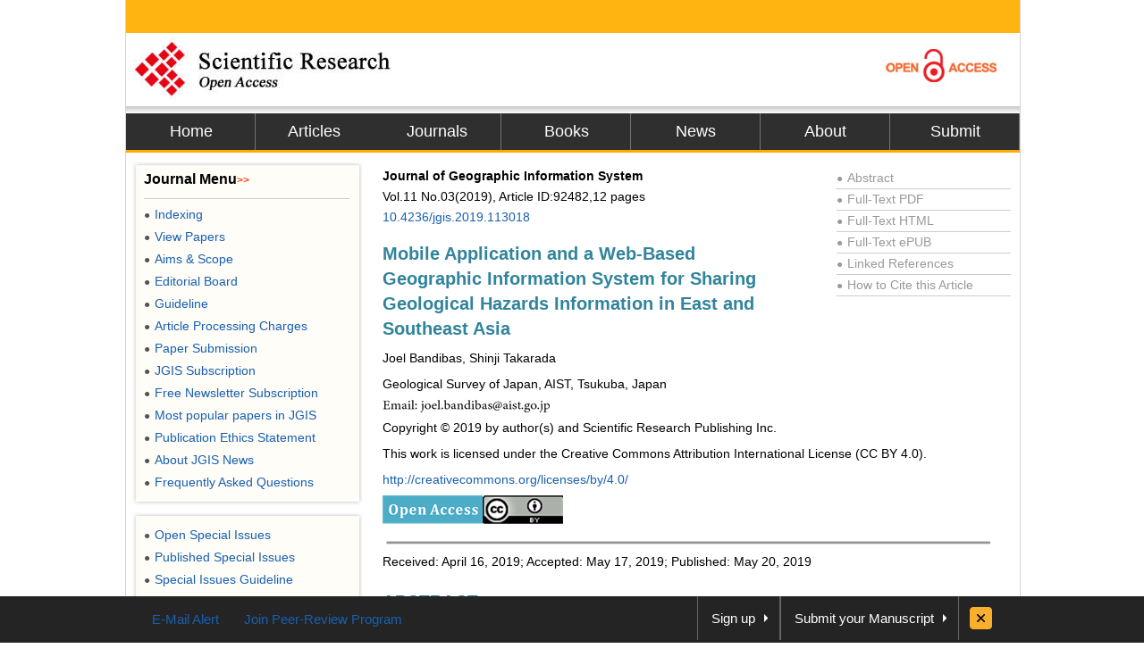

--- FILE ---
content_type: text/html
request_url: https://file.scirp.org/Html/2-8401992_92482.htm
body_size: 15968
content:
<!DOCTYPE html PUBLIC "-//W3C//DTD XHTML 1.0 Transitional//EN" "http://www.w3.org/TR/xhtml1/DTD/xhtml1-transitional.dtd">
<html xmlns="http://www.w3.org/1999/xhtml">
<head>
<meta http-equiv="Content-Type" content="text/html; charset=utf-8" />
<title>Mobile Application and a Web-Based Geographic Information System for Sharing Geological Hazards Information in East and Southeast Asia</title>
<meta http-equiv="keywords" content="Mobile Application, WebGIS, OGC, WMS, WPS, FOSS, Geological Hazards Information" />
<meta http-equiv="description" content="This paper presents a mobile application and a web-based geographic information system for an efficient and cost-effective sharing of geological hazards information in East and Southeast Asia. The information system uses the Open Geospatial Consortium (OGC), Web Map Service (WMS) and Web Processing Service (WPS) for spatial data rendition and processing online. Free and Open Source Software (FOSS) is also used for other important spatial data processing and sharing operations. WMS and WPS are formulated to access and view the geological hazard data in the system’s database. The mobile application is developed to access and share the system’s geospatial contents by sending requests to these web services. The application also makes geological hazard mitigation measures more effective by incorporating the mobile device’s GPS location information with geological hazard data. Information like the distance from the nearest active fault, active volcano and earthquake hypocenter can be easily determined using the application. The mobile application provides an interface for the users to easily access geological hazard information such as active fault, active volcanoes, shorelines inundated by tsunamis, and historical and real time seismic events. The widespread use of mobile devices with Internet connection makes geological hazard information dissemination very efficient using the application. The mobile application is called G-EVER Mobile. G-EVER stands for Asia Pacific Region Global Earthquake and Volcanic Eruption Risk Management consortium. The application can be accessed at https://ccop-geoinfo.org/gever-mo/index.php."/>
<meta name="robots" content="all" />
<meta name="citation_issnPrint" content="2151-1950"/>
<meta name="dc.language" content="en"/>
<meta name="citation_volume" content="11"/>
<meta name="citation_abstract_html_url" content="http://www.scirp.org/journal/PaperInformation.aspx?PaperID=92482&#abstract"/>
<meta name="citation_issnOnline" content="2151-1969"/>
<meta name="dc.publisher" content="Scientific Research Publishing"/>
<meta name="Author" content="Scientific Research Publishing"/>
<meta name="citation_title" content="Mobile Application and a Web-Based Geographic Information System for Sharing Geological Hazards Information in East and Southeast Asia"/>
<meta name="prism.section" content="Articles"/>
<meta name="prism.volume" content="11"/>
<meta name="citation_authors" content="Joel Bandibas; Shinji Takarada"/>
<meta name="title" content="Mobile Application and a Web-Based Geographic Information System for Sharing Geological Hazards Information in East and Southeast Asia"/>
<meta name="dc.title" content="Mobile Application and a Web-Based Geographic Information System for Sharing Geological Hazards Information in East and Southeast Asia"/>
<meta name="dcterms.issued" content="2019-05-20"/>
<meta name="description" content="This paper presents a mobile application and a web-based geographic information system for an efficient and cost-effective sharing of geological hazards information in East and Southeast Asia. The information system uses the Open Geospatial Consortium (OGC), Web Map Service (WMS) and Web Processing Service (WPS) for spatial data rendition and processing online. Free and Open Source Software (FOSS) is also used for other important spatial data processing and sharing operations. WMS and WPS are formulated to access and view the geological hazard data in the system’s database. The mobile application is developed to access and share the system’s geospatial contents by sending requests to these web services. The application also makes geological hazard mitigation measures more effective by incorporating the mobile device’s GPS location information with geological hazard data. Information like the distance from the nearest active fault, active volcano and earthquake hypocenter can be easily determined using the application. The mobile application provides an interface for the users to easily access geological hazard information such as active fault, active volcanoes, shorelines inundated by tsunamis, and historical and real time seismic events. The widespread use of mobile devices with Internet connection makes geological hazard information dissemination very efficient using the application. The mobile application is called G-EVER Mobile. G-EVER stands for Asia Pacific Region Global Earthquake and Volcanic Eruption Risk Management consortium. The application can be accessed at https://ccop-geoinfo.org/gever-mo/index.php."/>
<meta name="citation_pdf_url" content="http://www.scirp.org/journal/PaperDownload.aspx?paperID=92482"/>
<meta name="prism.doi" content="10.4236/jgis.2019.113018"/>
<meta name="prism.publicationDate" content="2019-05-20"/>
<meta name="citation_fulltext_html_url" content="//file.scirp.org/Html/2-8401992_92482.htm"/>
<meta name="dc.format" content="text/html"/>
<meta name="citation_abstract" content="This paper presents a mobile application and a web-based geographic information system for an efficient and cost-effective sharing of geological hazards information in East and Southeast Asia. The information system uses the Open Geospatial Consortium (OGC), Web Map Service (WMS) and Web Processing Service (WPS) for spatial data rendition and processing online. Free and Open Source Software (FOSS) is also used for other important spatial data processing and sharing operations. WMS and WPS are formulated to access and view the geological hazard data in the system’s database. The mobile application is developed to access and share the system’s geospatial contents by sending requests to these web services. The application also makes geological hazard mitigation measures more effective by incorporating the mobile device’s GPS location information with geological hazard data. Information like the distance from the nearest active fault, active volcano and earthquake hypocenter can be easily determined using the application. The mobile application provides an interface for the users to easily access geological hazard information such as active fault, active volcanoes, shorelines inundated by tsunamis, and historical and real time seismic events. The widespread use of mobile devices with Internet connection makes geological hazard information dissemination very efficient using the application. The mobile application is called G-EVER Mobile. G-EVER stands for Asia Pacific Region Global Earthquake and Volcanic Eruption Risk Management consortium. The application can be accessed at https://ccop-geoinfo.org/gever-mo/index.php."/>
<meta name="dc.description" content="This paper presents a mobile application and a web-based geographic information system for an efficient and cost-effective sharing of geological hazards information in East and Southeast Asia. The information system uses the Open Geospatial Consortium (OGC), Web Map Service (WMS) and Web Processing Service (WPS) for spatial data rendition and processing online. Free and Open Source Software (FOSS) is also used for other important spatial data processing and sharing operations. WMS and WPS are formulated to access and view the geological hazard data in the system’s database. The mobile application is developed to access and share the system’s geospatial contents by sending requests to these web services. The application also makes geological hazard mitigation measures more effective by incorporating the mobile device’s GPS location information with geological hazard data. Information like the distance from the nearest active fault, active volcano and earthquake hypocenter can be easily determined using the application. The mobile application provides an interface for the users to easily access geological hazard information such as active fault, active volcanoes, shorelines inundated by tsunamis, and historical and real time seismic events. The widespread use of mobile devices with Internet connection makes geological hazard information dissemination very efficient using the application. The mobile application is called G-EVER Mobile. G-EVER stands for Asia Pacific Region Global Earthquake and Volcanic Eruption Risk Management consortium. The application can be accessed at https://ccop-geoinfo.org/gever-mo/index.php."/>
<meta name="dc.creator" content="Joel Bandibas"/>
<meta name="dc.creator" content="Shinji Takarada"/>
<meta name="viewport" content="width=974px"/>
<meta name="prism.issnPrint" content="2151-1950"/>
<meta name="dc.date" content="2019-05-20"/>
<meta name="keywords" content="Mobile Application, WebGIS, OGC, WMS, WPS, FOSS, Geological Hazards Information"/>
<meta name="dc.source" content="Journal of Geographic Information System"/>
<meta name="dc.identifier" content="doi:10.4236/jgis.2019.113018"/>
<meta name="dc.type" content="Articles"/>
<meta name="prism.startingPage" content="309"/>
<meta name="prism.number" content="03"/>
<meta name="prism.issnOnline" content="2151-1969"/>
<meta name="citation_doi" content="10.4236/jgis.2019.113018"/>
<meta name="citation_journal_title" content="Journal of Geographic Information System"/>
<meta name="citation_date" content="2019-05-20"/>
<meta name="prism.publicationName" content="Journal of Geographic Information System"/>
<meta name="citation_publisher" content="Scientific Research Publishing"/>
<meta name="citation_year" content="2019"/>
<script type="text/javascript" src="//html.scirp.org/mathjax/2.7.2/MathJax.js?config=MML_HTMLorMML"></script>
<link href="/favicon.ico" rel="shortcut icon">
<meta name="MSSmartTagsPreventParsing" content="True" />
<meta http-equiv="MSThemeCompatible" content="Yes" />
<meta http-equiv="X-UA-Compatible" content="IE=EmulateIE7" />
<link href="css/style.css" rel="stylesheet" type="text/css" />
<script type="text/javascript" src="js/jquery.js"></script>
<script type="text/javascript" src="js/lazyload.js"></script>
<script type="text/javascript" src="js/common.js"></script>
<script type="text/javascript">
   
var _gaq = _gaq || [];
_gaq.push(['_setAccount', 'UA-19523307-1']);
_gaq.push(['_trackPageview']);
 
(function() {
    var ga = document.createElement('script'); ga.type = 'text/javascript'; ga.async = true;
    ga.src = ('https:' == document.location.protocol ? 'https://ssl' : 'http://www') + '.google-analytics.com/ga.js';
    var s = document.getElementsByTagName('script')[0]; s.parentNode.insertBefore(ga, s);
})();
 
</script>
<base target="_blank" />
</head>
<body>
<div id="content">
<div id="header">
  <div class="top"></div>
  <div class="logo"> <a href="index.html"><img src="images/logo.jpg" border="0" alt="SCIRP LOGO" style="float:left;" /></a><a href="Open_Access.html"><img src="images/open_access_logo.jpg" alt="ACCESS LOGO" border="0" style="float:right;" /></a></div>
  <div class="menu">
    <ul>
      <li class="m_nav"><a href="https://www.scirp.org">Home</a></li>
      <li class="l_nav"><a href="https://www.scirp.org/journal/Articles.aspx">Articles</a></li>
      <li class="m_nav"><a href="https://www.scirp.org/journal/Index.aspx">Journals</a></li>
      <li class="m_nav"><a href="https://www.scirp.org/book/Index.aspx">Books</a></li>
      <li class="m_nav"><a href="https://www.scirp.org/news/Index.aspx">News</a></li>
      <li class="m_nav"><a href="https://www.scirp.org/aboutUs/Index.aspx">About</a></li>
      <li class="m_nav"><a href="https://papersubmission.scirp.org/login.jsp?sub=true">Submit</a></li>
    </ul>
  </div>
</div>
<div id="main">
<div class="left_m" style="float:right;width:715px;margin:0;padding-right:10px;">
<div class="jcl">
<style>
.jcl {float:left; width:715px; margin:8px 0 0 2px;_display:inline;}
.jcl .qbox {float:left;width:700px;padding-left:5px;}
.jcl .qbox li {float:left; cursor:pointer; padding:0 8px; border:0; text-align:center;color:#000; height:37px; line-height:37px;}
.jcl .qbox li.gr {height:37px; line-height:37px;background: #fb9e3f;}
.jcl .wbox {width:708px; line-height:20px;font-size:14px;line-height:1.7;padding:2px 0 5px 10px; clear:both; float: left;color:#000; border:0px solid #ccc;text-align:justify;word-wrap: break-word;word-break: normal;}

/*.jcl .wbox li{list-style-type:decimal;}*/

.con_head {float:left;width:100%;}
.con_head .cs_t0{padding-bottom:10px;}
.con_head .cs_t1{font-size:20px;font-weight:bold;line-height:28px;padding:5px 0;text-align:left;color: #31849B;}
.con_head .cs_author{}.con_head .cs_address{}.con_head .cs_time{}.con_head .cs_key{}

.E-Title1{font-size:19px;font-weight:bold;border-bottom:1px solid #ccc;line-height:30px;padding:0;margin:15px 0 12px 0;text-align:left;color: #31849B;}
.E-Title2{font-size:16px;font-weight:bold;line-height:24px;margin:15px 0 12px 0;text-align:left;color: #31849B;}
.E-Title3{font-size:14px;font-weight:bold;line-height:24px;margin:15px 0 12px 0;text-align:left;color: #31849B;}
.title1{font-size:19px;font-weight:bold;border-bottom:1px solid #ccc;line-height:30px;padding:0;margin:15px 0 12px 0}
.title2{font-size:16px;font-weight:bold;line-height:24px;margin:15px 0 12px 0;}
.title3{font-size:14px;font-weight:bold;line-height:24px;margin:15px 0 12px 0;text-align:left}
.cs_table_con,.cs_fig_con {font-weight:bold}
.con_head p{padding:3px 0;margin:0; text-align:left;}
table{font-size:12px;margin:15px 0;text-align:left;float:left;}
table td{word-wrap: break-word;word-break: normal; height:auto;}
#con_one_1.gr table {float:left;}
.abstractCon{font-weight:bold;}
.bracketImgMark{}
.imgmark{float:left;width:100%; text-align:center;}
.bracketMark{float:right;width:60px; text-align:right}
.jcl  p{float:left;width:100%;}
.imgPCss img {max-width:640px;_width:expression(this.offsetWidth > 640? "640px":"true");height:auto;}
img {max-width:680px;_width:expression(this.offsetWidth > 680? "680px":"true");height:auto;vertical-align:middle;line-height:1.7}
.Css_sac{float:left;width:658px;padding:10px; background:#fffee4; border:1px solid #d5d5d5;margin:10px 0;}
.Css_sac .imgMarkCss{width:105px;height:85px;border:0; cursor:pointer; padding:1px; border:1px solid #ccc;margin-bottom:10px;}
.Css_sac .imgMarkCss:hover{ border:1px solid #ff3300;}
.Css_sac p.sacImgMarkCss {float:left;width:530px}
.Css_sac .cs_fig_con{font-weight:bold}
.Css_sac .imgGroupCss {width:110px;margin-right:10px; text-align:center}
.Css_sac .imgGroupCss_v{width:110px;text-align:center;margin-right:10px;}
.Css_sac .imgGroupCss_a{}
.Css_sac .imgGroupCss_h {}
.Css_sac .imgGroupCss_h img{width:105px;height:85px;border:0; cursor:pointer; padding:1px; border:1px solid #ccc;margin:0 0 10px 0;}
.Css_sac .imgGroupCss_v img{width:105px;height:85px;border:0; cursor:pointer; padding:1px; border:1px solid #ccc;margin:0 10px 10px 0;}
.imgCenter{width:100%;text-align:left;padding:5px 0;}
.refences_css{float:left;width:680px; text-align:left; margin-left:-40px;}
.Css_sp {font-family: Symbol;}
.bar{float:right;line-height:3.5}
.mak{float:left;width:460px;text-align:right}
.cs_t0, .cs_t1, .E-Title1, .title1, title2, title3{text-align:left}
.rlink{float:right;width:195px;padding:5px 5px 0 0;color:#999}
.rlink a{color:#999}.rlink a:hover{color:#185FAF}
p{padding:8px 0;}
.favor_z{font-size:15px;}
</style>
<script>
$(document).ready(function(){
	$("#con_one_1.gr table").each(function(){
	$(this).css("margin-left","0");
	$(this).removeAttr("width","height","nowrap","align");
	if($(this).width()>680){
		$(this).attr("style","width:680px;table-layout:fixed;word-break:break-all;")
	}
});
$("#con_one_1.gr table tr").each(function(){
	$(this).removeAttr("width","height","nowrap");
	$(this).css("width","auto");
	$(this).css("height","auto"); 
});
$("#con_one_1.gr table tr td").each(function(){
	$(this).removeAttr("width","height","nowrap");
	$(this).attr("style","width:auto.height:auto;padding:0 5px;table-layout:fixed;word-break:break-all;");
	$(this).text($(this).children().text());
});
$(".imgGroupCss_h").next(".sacImgMarkCss").css("width","100%");
	$(".bracketImgMark").each(function(){
	$(this).wrap("<span class='mak'></span>");
	if($(this).width()>460){
		$(this).css("width","460px");
		$(this).css("height","auto")
	}
});
$(".imgPCss").each(function(){
	$(this).contents().not($(".mak")).not($(".bracketMark")).wrap("<span class='bar'></span>");
	if($(this).children("span").length>2){
		$(this).children("span.bar").css("float","left");
	}
});
$(".imgGroupCss_v img").removeAttr("hspace");
$(".imgGroupCss_h img").removeAttr("hspace");

$(".imgMarkCss").click(function(){
	window.open($(this).attr("src"));
});
}); 		
</script>
<div class="wbox">
<div class="gr" id="con_one_1">
<div class="con_head">
  <div style="float:left;width:100%;">
    <div style="float:left;width:450px;">
      <!--期刊信息@@-->
      <p class="cs_t0"> <b>Journal of Geographic Information System</b></br >
        Vol.11&nbsp;No.03(2019), Article ID:92482,12 pages <br />
        <a href="http://www.scirp.org/journal/PaperInformation.aspx?PaperID=92482&#abstract">10.4236/jgis.2019.113018</a> </p>
      <p class="cs_t1">Mobile Application and a Web-Based Geographic Information System for Sharing Geological Hazards Information in East and Southeast Asia</p>
      <p class="temp_c">Joel Bandibas, Shinji Takarada<sup> </sup></p>
    </div>
    <div class="rlink">
      <div style="border-bottom:1px solid #ccc;"><a href="http://www.scirp.org/journal/PaperInformation.aspx?PaperID=92482&#abstract"><span style="font-size:12px;_font-size:7px;padding:0 5px 0 0">●</span>Abstract</a></div>
      <div style="border-bottom:1px solid #ccc;"><a href="http://www.scirp.org/journal/PaperDownload.aspx?paperID=92482"><span style="font-size:12px;_font-size:7px;padding:0 5px 0 0">●</span>Full-Text PDF</a></div>
      <div style="border-bottom:1px solid #ccc;"><a href="###"><span style="font-size:12px;_font-size:7px;padding:0 5px 0 0">●</span>Full-Text HTML</a></div>
      <div style="border-bottom:1px solid #ccc;"><a href="http://www.scirp.org/journal/PaperDownload.aspx?paperID=92482"><span style="font-size:12px;_font-size:7px;padding:0 5px 0 0">●</span>Full-Text ePUB</a></div>
      <div style="border-bottom:1px solid #ccc;"><a href="//www.scirp.org/journal/PaperInformation.aspx?paperID=92482&#reference"><span style="font-size:12px;_font-size:7px;padding:0 5px 0 0">●</span>Linked References</a></div>
      <div style="border-bottom:1px solid #ccc;"><a href="//www.scirp.org/journal/CTA.aspx?paperID=92482"><span style="font-size:12px;_font-size:7px;padding:0 5px 0 0">●</span>How to Cite this Article</a></div>
    </div>
  </div>
  <p class="cs_address">Geological Survey of Japan, AIST, Tsukuba, Japan</p>
  <p class="cs_address"><img src="//html.scirp.org/file/2-8401992x1.png" /></p>
  <p class="cs_address">Copyright &copy; 2019 by author(s) and Scientific Research Publishing Inc.</p>
  <p class="cs_address">This work is licensed under the Creative Commons Attribution International License (CC BY 4.0).</p>
  <p class="cs_address"><a href="http://creativecommons.org/licenses/by/4.0/">http://creativecommons.org/licenses/by/4.0/</a></p>
  <p class="cs_address"><img src="//html.scirp.org/file/9-2500537x3.png" /><img src="//html.scirp.org/file/9-2500537x2.png" /></p>
  <p><img src="//html.scirp.org/file/18-1760983x4.png"></p>
  <p class="cs_time">Received: April 16, 2019; Accepted: May 17, 2019; Published: May 20, 2019</p>
  <!--关键词@@-->
</div>
<!--时间@@-->
<html>
<head>
</head>
<body>
<p class="E-Title1">ABSTRACT</p>
<p class="abstractCon">This paper presents a mobile application and a web-based geographic information system for an efficient and cost-effective sharing of geological hazards information in East and Southeast Asia. The information system uses the Open Geospatial Consortium (OGC), Web Map Service (WMS) and Web Processing Service (WPS) for spatial data rendition and processing online. Free and Open Source Software (FOSS) is also used for other important spatial data processing and sharing operations. WMS and WPS are formulated to access and view the geological hazard data in the system’s database. The mobile application is developed to access and share the system’s geospatial contents by sending requests to these web services. The application also makes geological hazard mitigation measures more effective by incorporating the mobile device’s GPS location information with geological hazard data. Information like the distance from the nearest active fault, active volcano and earthquake hypocenter can be easily determined using the application. The mobile application provides an interface for the users to easily access geological hazard information such as active fault, active volcanoes, shorelines inundated by tsunamis, and historical and real time seismic events. The widespread use of mobile devices with Internet connection makes geological hazard information dissemination very efficient using the application. The mobile application is called G-EVER Mobile. G-EVER stands for Asia Pacific Region Global Earthquake and Volcanic Eruption Risk Management consortium. The application can be accessed at https://ccop-geoinfo.org/gever-mo/index.php.</p>
<p><strong style="color:#31849B;">Keywords:</strong></p>
<p class="abstractCon">Mobile Application, WebGIS, OGC, WMS, WPS, FOSS, Geological Hazards Information</p>
<p><img src="//html.scirp.org/file/2-1410169x6.png" /></p>
<p class="E-Title1">1. Introduction</p>
<p>An efficient and highly accessible geological hazard information system is indispensable for an effective geological hazard mitigation endeavor. This kind of information system requires the use of Geographic Information System (GIS) software to make it more efficient and cost-effective for spatial information processing, management and storage [1] [2] . Currently, the conventional spatial information system is inefficient in meeting the geospatial information and spatial data processing needs of many users because the GIS software and data are installed and stored in a standalone computer, respectively. A new type of spatial information system wherein the GIS software and geospatial data are installed and stored in a remote server is starting to be the preferred system for many kinds of endeavors needing geospatial data. The system has assigned Uniform Resource Locator (URL) that users with internet access can use to access the system for their spatial data processing needs. The information system is called Web-based Geographic Information System (WebGIS). WebGIS has been widely used in many endeavors needing geospatial data [e.g. [3] [4] [5] [6] [7] ]. The work of Bandibas and Takada [8] shows that it can be used to share diverse and huge volume of geospatial data. On the other hand, several research undertakings use WebGIS for processing and sharing hazard information to the general public. Miao and Yuan [9] designed the Information System for Geological Disaster Monitoring and Warning (ISGDM), a WebGIS used for geological disaster mitigation. Tobita et al. [10] developed an information system dedicated to promote earthquake disaster mitigation practices in Japan using WebGIS. On the other hand, Cozannet et al. [11] created a WebGIS system for disaster risk reduction in areas near volcanoes. Aye et al. [12] showed that WebGIS can be customized as an interactive tool for risk analysis of natural hazards like floods and landslides. Furthermore, WebGIS can also be utilized as a landslide early warning system as shown by the work of Hou et al. [13] . A WebGIS system has three main components: the Database, Web Services and Applications. The Web Services component provides a wide array of spatial data rendition, processing and retrieval functions, and serves as the go-between for the Application and the geospatial contents in the Database component. The spatial information system’s set up follows the Spatial Data Infrastructure (SDI) model as proposed by Stefanakis and Prastacos [14] . Furthermore, the Open Geospatial Consortium (OGC) Web Map Service (WMS) and Web Processing Service (WPS) are widely used web services in WebGIS system. The use of mobile application in sharing geological hazard information to many users is very efficient because of the widespread use of mobile devices in recent years. The application formulates and sends the web services requests to the Web Services component of a WebGIS to access, render and share the geological hazard information in the system database. The location information provided by the mobile device can also make geohazard information more useful to many users.</p>
<p>Geological related natural disasters frequently happen in many countries in East and Southeast Asia. The Asia Pacific Region Global Earthquake and Volcanic Eruption Risk Management consortium’s (G-EVER) main objective is to mitigate the effects of geological hazard in the region. Timely dissemination of geological hazard information is crucial to abate the effects of geological hazards. This paper presents a mobile application and a WebGIS system developed to efficiently share geological hazard information to the general public. The different components of the information system and the web services that are formulated to access, render and share geological hazard information will be explained. Details of the mobile application, how it is used to formulate the web services requests and share geological hazard information will also be presented. Furthermore, the use of the mobile device’s location information to determine the distance between the user and geological phenomena will also be illustrated.</p>
<p class="E-Title1">2. G-EVER WebGIS Components</p>
<p>The information system presented in this paper is called G-EVER WebGIS. The components of the information system consist of the Database, Web Services and Application as shown in <a href="#f1" target="_self">Figure 1</a>. The geological hazard information is provided by the members of the G-EVER consortium. The real time seismic event information is obtained from the USGS Earthquake Hazard Program GeoJson service [15] . Web services are formulated for the geological hazard information obtained from the data sources. The same information is also stored in the system’s database. The mobile application accesses the system’s geological hazard database by sending requests to the web services components, which will do the spatial data query and other spatial data processing functions.</p>
<p class="E-Title2">2.1. Database</p>
<p>The G-EVER geospatial database is created and maintained using the open source</p>
<div class="Css_sac">
  <p class="imgGroupCss_v"><img class=" imgMarkCss lazy" data-original="//html.scirp.org/file/2-8401992x2.png" /></p>
  <p class=" sacImgMarkCss"><a name="f1" id="f1"><span class="cs_fig_con">Figure 1</span></a>. The main components of the G-EVER WebGIS system.</p>
</div>
<p>relational database management software PostgreSQL and its PostGIS extension [16] . The G-EVER geological hazard database contains the following geospatial information:</p>
<p>Active Faults (East and Southeast Asia)</p>
<p>Calderas (East and Southeast Asia)</p>
<p>Earthquakes (1990 to present; World; M ≥ 6)</p>
<p>Earthquakes (Past month, week and day; World; M ≥ 4)</p>
<p>Earthquakes (Real Time; World; M ≥ 4)</p>
<p>Earthquake Source Regions (World)</p>
<p>Geological Map (East and Southeast Asia)</p>
<p>Large-Scale Ignimbrite and Ash Fall Distribution (East and Southeast Asia)</p>
<p>Major Earthquake Occurrence with Fatalities (East and Southeast Asia)</p>
<p>Major Volcanic Eruptions with Fatalities (East and Southeast Asia)</p>
<p>Plate Boundaries (East and Southeast Asia)</p>
<p>Pyroclastic Fall (East and Southeast Asia)</p>
<p>Quaternary Volcanoes (World)</p>
<p>Tsunami Inundated Shorelines (East and Southeast Asia)</p>
<p>Volcanic and Plutonic Rocks (East and Southeast Asia)</p>
<p>The geological hazard data, originally in ArcGIS shapefile format, are converted into PostgreSQL/PostGIS tables using an application. <a href="#f2" target="_self">Figure 2</a> shows the mobile application displaying the active faults map covering East and Southeast Asia.</p>
<div class="Css_sac">
  <p class="imgGroupCss_v"><img class=" imgMarkCss lazy" data-original="//html.scirp.org/file/2-8401992x3.png" /></p>
  <p class=" sacImgMarkCss"><a name="f2" id="f2"><span class="cs_fig_con">Figure 2</span></a>. The mobile app showing the active faults map covering East and Southeast Asia.</p>
</div>
<p class="E-Title2">2.2. Web Services</p>
<p>The Web Services component of the G-EVER WebGIS system uses the OGC WMS and WPS [17] which are used to query the database, display geological hazard information and implement other geospatial data processing functions. The web services are formulated using the open source software Mapserver [18] . WMS provides a simple Hypertext Transfer Protocol (HTTP) interface for requesting geo-registered map images from one or more distributed databases [19] . <a href="#f3" target="_self">Figure 3</a> displays the main components of WMS. WMS services are formulated for all the maps stored in the G-EVER database. WMS request is in the form of a Uniform Resource Identifier (URI). When a request is sent to the WMS server, the WMS software queries the database using the information conveyed through the request URI and generates a response. <a href="#f4" target="_self">Figure 4</a> shows the URI of a GetMap WMS request to query the G-EVER database and retrieve the active fault map covering East Asia.</p>
<p>The WPS provides a standard interface that simplifies the task of making simple or complex geospatial processing using HTTP. It provides a robust, interoperable, and versatile protocol for process execution of web services [20] . The G-EVER WebGIS system formulates several WPS to query the database and data upload and download. WPS requests are in the form of URI which could trigger geoprocessing by executing PHP scripts to execute Structure Query Language (SQL) codes for the requested geospatial processing function. <a href="#f5" target="_self">Figure 5</a> shows the SQL used to retrieve an earthquake information, implemented as a response to a WPS request. The query result is presented as a feature information pop-up by the G-EVER mobile application. The most important WPS provided by G-EVER WebGIS system is the WMS on-the-fly formulation to view real time seismic data. The process includes the automated creation of PostGIS table of the recent earthquakes after the data are obtained from the USGS server.</p>
<p class="E-Title2">2.3. G-EVER Mobile Application</p>
<p>The G-EVER mobile application is developed to enable the users to access the</p>
<div class="Css_sac">
  <p class="imgGroupCss_v"><img class=" imgMarkCss lazy" data-original="//html.scirp.org/file/2-8401992x4.png" /></p>
  <p class=" sacImgMarkCss"><a name="f3" id="f3"><span class="cs_fig_con">Figure 3</span></a>. Web Map Service.</p>
</div>
<div class="Css_sac">
  <p class="imgGroupCss_v"><img class=" imgMarkCss lazy" data-original="//html.scirp.org/file/2-8401992x5.png" /></p>
  <p class=" sacImgMarkCss"><a name="f4" id="f4"><span class="cs_fig_con">Figure 4</span></a>. The URI to query the database to retrieve the active fault map of East and Southeast Asia.</p>
</div>
<div class="Css_sac">
  <p class="imgGroupCss_v"><img class=" imgMarkCss lazy" data-original="//html.scirp.org/file/2-8401992x6.png" /></p>
  <p class=" sacImgMarkCss"><a name="f5" id="f5"><span class="cs_fig_con">Figure 5</span></a>. The SQL to query earthquake information as a response to a WPS request.</p>
</div>
<p>geological hazard information easily using their mobile devices. The application is developed using JavaScript and PHP scripts. It also uses the open source Leaflet JavaScript Library [21] for viewing geological hazard maps serve as WMS. It can also display the Google Maps and OpenStreetMap base maps by using the mapping applications’ Application Program Interface (API). <a href="#f6" target="_self">Figure 6</a> shows the home screen of the mobile application, which provides an interface for a user to easily view very important information like the recent earthquake occurrences</p>
<div class="Css_sac">
  <p class="imgGroupCss_v"><img class=" imgMarkCss lazy" data-original="//html.scirp.org/file/2-8401992x7.png" /></p>
  <p class=" sacImgMarkCss"><a name="f6" id="f6"><span class="cs_fig_con">Figure 6</span></a>. The home screen of the G-EVER Mobile.</p>
</div>
<p>worldwide and major volcanic events with fatalities. <a href="#f7" target="_self">Figure 7</a> lists the recent earthquakes worldwide displayed by the mobile device. Moreover, the application provides the list of all geological hazard maps in the G-EVER database. Choosing a map on the list triggers the application to send a WMS GetMap request to the G-EVER system web services component, which then queries the database and returns the map images for viewing. It can also implement a WPS request when a user chooses a feature information on the map. <a href="#f8" target="_self">Figure 8</a> explains the WMS and a WPS request implementation whenever a user chooses an active fault map, then double taps a fault trace in the northern Philippines. The G-EVER web services server processes the requests, then returns the results us active fault map images and information about the chosen active fault. The results are then displayed on the mobile screen as a map and an information pop-up. <a href="#f9" target="_self">Figure 9</a> shows the secondary menu of the mobile application which provides an important interface for searching information in the G-EVER database, map overlay control, Google Maps and OpenStreetMap basemap choices, and location setup.</p>
<p class="E-Title1">3. Hazard Map and GPS Data</p>
<p>Information about the distance between a location from the nearest geological phenomenon is very important for geological hazard mitigation. The information about the distance of a building to the nearest active fault, for example, is very critical in assessing ground deformation risk for that building. The G-EVER</p>
<div class="Css_sac">
  <p class="imgGroupCss_v"><img class=" imgMarkCss lazy" data-original="//html.scirp.org/file/2-8401992x8.png" /></p>
  <p class=" sacImgMarkCss"><a name="f7" id="f7"><span class="cs_fig_con">Figure 7</span></a>. G-EVER Mobile displaying the recent earthquakes worldwide.</p>
</div>
<div class="Css_sac">
  <p class="imgGroupCss_v"><img class=" imgMarkCss lazy" data-original="//html.scirp.org/file/2-8401992x9.png" /></p>
  <p class=" sacImgMarkCss"><a name="f8" id="f8"><span class="cs_fig_con">Figure 8</span></a>. G-EVER Mobile querying the geological hazard database using WMS and WPS requests.</p>
</div>
<p>mobile application provides distances information to users using the GPS data and other relevant geospatial data. The application provides information about the distance between the device location and the nearest active fault, seismic event, coastal areas damaged by tsunami, and active volcanoes. <a href="#f10" target="_self">Figure 10</a>(a) and <a href="#f10" target="_self">Figure 10</a>(b) show the mobile application displaying the distance information between the user and an earthquake epicenter and active fault, respectively. The application can also provide information about the seismic hazard of a place by</p>
<div class="Css_sac">
  <p class="imgGroupCss_v"><img class=" imgMarkCss lazy" data-original="//html.scirp.org/file/2-8401992x10.png" /></p>
  <p class=" sacImgMarkCss"><a name="f9" id="f9"><span class="cs_fig_con">Figure 9</span></a>. G-EVER Mobile secondary menu buttons.</p>
</div>
<div class="Css_sac">
  <p class="imgGroupCss_v"><img class=" imgMarkCss lazy" data-original="//html.scirp.org/file/2-8401992x11.png" /></p>
  <p class=" sacImgMarkCss"><a name="f10" id="f10"><span class="cs_fig_con">Figure 10</span></a>. The G-EVER Mobile showing the distance between the user and an earthquake epicenter (a) and an active fault (b).</p>
</div>
<p>determining the major earthquakes that occurred near the place, including information about the number and causes of fatalities. <a href="#f11" target="_self">Figure 11</a> lists the major earthquakes and their distances from the user’s location.</p>
<div class="Css_sac">
  <p class="imgGroupCss_v"><img class=" imgMarkCss lazy" data-original="//html.scirp.org/file/2-8401992x12.png" /></p>
  <p class=" sacImgMarkCss"><a name="f11" id="f11"><span class="cs_fig_con">Figure 11</span></a>. The G-EVER Mobile showing major earthquakes nearest to the user’s location.</p>
</div>
<p class="E-Title1">4. Discussion</p>
<p>The Asia-Pacific Region Earthquake and Volcanic Eruption Risk Management (G-EVER) consortium, which consists of the geological surveys and research institutes of the Asia-Pacific countries, was established in 2012. G-EVER aims to implement research projects with the main objective of mitigating the effects of geological hazards caused by earthquakes, tsunamis and volcanic eruptions. The consortium developed the G-EVER WebGIS system to make geological hazard information accessible online. The use of FOSS and OGC web services makes the information system very efficient and cost-effective for sharing geological hazard information with the public. G-EVER Mobile is developed to make the G-EVER geological hazard information accessible to many users because of the widespread use of mobile devices. The application provides easy to use interface to access geological hazard information in the G-EVER database. The G-EVER WebGIS system provides a mobile user with the needed geological hazard information by responding to the web service request generated by the mobile application. The web service request response can be map images or feature information in xml formats, that are rendered on the mobile device screen. Map images are displayed over Google Maps or OpenStreetMap basemap. The mobile application provides a very versatile map viewer which includes map overlay and transparency controls. Users can also double tap any feature information on the map to view feature information on a pop-up dialog. The availability of location data in mobile devices makes the mobile application more useful than its desktop computer counterpart. The mobile application provides valuable information like distances between the user’s location and the nearest active fault, seismic event and active volcano. The mobile device can also be used as platform for field data capturing and sharing field information. The mobile application is accessible at https://ccop-geoinfo.org/gever-mo/index.php. It will be published in Google Play app store and Apple app store soon.</p>
<p class="E-Title1">5. Conclusion</p>
<p>The G-EVER Mobile and WebGIS system are successfully developed to share geological hazard information with the general public. The use of OGC web services and FOSS makes the sharing of the hazard information very efficient and cost-effective. The G-EVER mobile application makes geological hazard data more accessible to many users. The mobile application’s access to the mobile device’s GPS data enables the application to provide additional information that is very important for geological hazard risk mitigation.</p>
<p class="E-Title1">Conflicts of Interest</p>
<p>The authors declare no conflicts of interest regarding the publication of this paper.</p>
<p class="E-Title1">Cite this paper</p>
<p> Bandibas, J. and Takarada, S. (2019) Mobile Application and a Web-Based Geographic Information System for Sharing Geological Hazards Information in East and Southeast Asia. Journal of Geographic Information System, 11, 309-320. https://doi.org/10.4236/jgis.2019.113018
<p class="E-Title1">References</p>
<div class="refences_css">
  <ol>
    <li><a href="//www.scirp.org/reference/ReferencesPapers.aspx?ReferenceID=2509288" target="_blank">1.</a> Huisman, O., De By, R.A., et al. (2009) Principles of Geographic Information Systems, The International Institute for Geo-Information Science and Earth Observation (ITC), The Netherlands.</li>
    <br />
    <li><a href="//www.scirp.org/reference/ReferencesPapers.aspx?ReferenceID=2509289" target="_blank">2.</a> Smith, M., Goodchild, M. and Longley, P. (2019) Geospatial Analysis, a Comprehensive Guide to Principles, Techniques and Software Tools. 6th Edition, The Winchelsea Press, Winchelsea, UK. 
      <a href="http://www.spatialanalysisonline.com/extractv6.pdf">https://www.spatialanalysisonline.com/extractv6.pdf</a></li>
    <br />
    <li><a href="//www.scirp.org/reference/ReferencesPapers.aspx?ReferenceID=2509290" target="_blank">3.</a> Lwin, K.K. and Murayama, Y. (2011) Web-Based GIS System for Real-Time Field Data Collection Using Personal Mobile Phone. Journal of Geographic Information System, 3, 382-389. <a href="https://doi.org/10.4236/jgis.2011.34037">https://doi.org/10.4236/jgis.2011.34037</a></li>
    <br />
    <li><a href="//www.scirp.org/reference/ReferencesPapers.aspx?ReferenceID=2509291" target="_blank">4.</a> Sing, P.S., Chutia, D. and Sudhakar, S. (2012) Development of a Web Based GIS Application for Spatial Natural Resources Information System Using Effective Open Source Software and Standards. Journal of Geographic Information System, 4, 261-266. <a href="https://doi.org/10.4236/jgis.2012.43031">https://doi.org/10.4236/jgis.2012.43031</a></li>
    <br />
    <li><a href="//www.scirp.org/reference/ReferencesPapers.aspx?ReferenceID=2509292" target="_blank">5.</a> Anderson, F. and Al-Thani, N.N.J. (2015) Feasibility Study of a National Web-Based GIS Application to Assess the Risk of Pesticide Drift in the U.S. Journal of Geoscience and Environmental Protection, 3, 20-24. <a href="https://doi.org/10.4236/gep.2015.37003">https://doi.org/10.4236/gep.2015.37003</a></li>
    <br />
    <li><a href="//www.scirp.org/reference/ReferencesPapers.aspx?ReferenceID=2509293" target="_blank">6.</a> Zerihun, M.E. (2017) Web Based GIS for Tourism Development Using Effective Free and Open Source Software Case Study: Gondor Town and Its Surrounding Area, Ethiopia. Journal of Geographic Information System, 9, 47-58. <a href="https://doi.org/10.4236/jgis.2017.91004">https://doi.org/10.4236/jgis.2017.91004</a></li>
    <br />
    <li><a href="//www.scirp.org/reference/ReferencesPapers.aspx?ReferenceID=2509294" target="_blank">7.</a> Charoenbunwanon, N., Wakita, K. and Bandibas, J.C. (2016) Web-Based Mineral Information System of Thailand Using Free and Open Source Software and Open Geospatial Consortium standards: A Case Study of ASEAN Region. Geoinformatics, 27, 31-39. <a href="https://doi.org/10.6010/geoinformatics.27.2_31">https://doi.org/10.6010/geoinformatics.27.2_31</a></li>
    <br />
    <li><a href="//www.scirp.org/reference/ReferencesPapers.aspx?ReferenceID=2509295" target="_blank">8.</a> Bandibas, J. and Takarada, S. (2019) Geoinformation Sharing System for East and Southeast Asia Using SDI, OGC Web Services and FOSS. International Journal of Geosciences, 10, 209-224. <a href="https://doi.org/10.4236/ijg.2019.102013">https://doi.org/10.4236/ijg.2019.102013</a></li>
    <br />
    <li><a href="//www.scirp.org/reference/ReferencesPapers.aspx?ReferenceID=2509296" target="_blank">9.</a> Miao, F. and Yuan, Q. (2013) A WebGIS-Based Information System for Monitoring and Warning of Geological Disasters for Lanzhou City, China. Advances in Meteorology, 2013, Article ID: 769270. <a href="https://doi.org/10.1155/2013/769270">https://doi.org/10.1155/2013/769270</a></li>
    <br />
    <li><a href="//www.scirp.org/reference/ReferencesPapers.aspx?ReferenceID=2509297" target="_blank">10.</a> Tobita, J., Fukuwa, N. and Mori, M. (2009) Integrated Disaster Simulator Using WebGIS and Its Application to Community Disaster Mitigation Activities. Journal of Natural Disaster Science, 30, 71-82. <a href="https://doi.org/10.2328/jnds.30.71">https://doi.org/10.2328/jnds.30.71</a></li>
    <br />
    <li><a href="//www.scirp.org/reference/ReferencesPapers.aspx?ReferenceID=2509298" target="_blank">11.</a> Cozannet, G.L., Bagani, M., Thierry, P., Aragno, C. and Kouokam, E. (2014) WebGIS as Boundary Tools between Scientific Geoinformation and Disaster Risk Reduction Action in Volcanic Areas. Natural Hazards and Earth System Sciences, 14, 1591-1598. <a href="https://doi.org/10.5194/nhess-14-1591-2014">https://doi.org/10.5194/nhess-14-1591-2014</a></li>
    <br />
    <li><a href="//www.scirp.org/reference/ReferencesPapers.aspx?ReferenceID=2509299" target="_blank">12.</a> Aye, Z.C., Jaboyedoff, M., Derron, M.H., van Westen, C.J., Hussin, H.Y., Ciurean, R.L., Frigerio, S. and Pasuto, A. (2016) An Interactive Web-GIS Tool for Risk Analysis: A Case Study in the Fella River Basin, Italy. Natural Hazards and Earth System Sciences, 16, 85-101. <a href="https://doi.org/10.5194/nhess-16-85-2016">https://doi.org/10.5194/nhess-16-85-2016</a></li>
    <br />
    <li><a href="//www.scirp.org/reference/ReferencesPapers.aspx?ReferenceID=2509300" target="_blank">13.</a> Hou, S., Li, A., Han, B. and Zhou, P. (2013) An Early Warning System for Regional Rain-Induced Landslide Hazard. International Journal of Geosciences, 4, 584-587. <a href="https://doi.org/10.4236/ijg.2013.43053">https://doi.org/10.4236/ijg.2013.43053</a></li>
    <br />
    <li><a href="//www.scirp.org/reference/ReferencesPapers.aspx?ReferenceID=2509301" target="_blank">14.</a> Stefanakis, E. and Prastacos, P. (2008) Development of an Open Source-Based Spatial Data Infrastructure. Applied GIS, 4, 1-26.</li>
    <br />
    <li><a href="//www.scirp.org/reference/ReferencesPapers.aspx?ReferenceID=2509302" target="_blank">15.</a> USGS. <a href="https://earthquake.usgs.gov/earthquakes/feed/v1.0/geojson.php">https://earthquake.usgs.gov/earthquakes/feed/v1.0/geojson.php</a></li>
    <br />
    <li><a href="//www.scirp.org/reference/ReferencesPapers.aspx?ReferenceID=2509303" target="_blank">16.</a> PostgreSQL. <a href="http://www.postgresql.org/about/">http://www.postgresql.org/about/</a></li>
    <br />
    <li><a href="//www.scirp.org/reference/ReferencesPapers.aspx?ReferenceID=2509304" target="_blank">17.</a> OGCa. <a href="http://www.opengeospatial.org/standards">http://www.opengeospatial.org/standards</a></li>
    <br />
    <li><a href="//www.scirp.org/reference/ReferencesPapers.aspx?ReferenceID=2509305" target="_blank">18.</a> MapServer. <a href="http://mapserver.org/ogc/wms_server.html">http://mapserver.org/ogc/wms_server.html</a></li>
    <br />
    <li><a href="//www.scirp.org/reference/ReferencesPapers.aspx?ReferenceID=2509306" target="_blank">19.</a> OGCb. <a href="http://www.opengeospatial.org/standards/wms">http://www.opengeospatial.org/standards/wms</a></li>
    <br />
    <li><a href="//www.scirp.org/reference/ReferencesPapers.aspx?ReferenceID=2509307" target="_blank">20.</a> OGCc. <a href="http://www.opengeospatial.org/standards/wps">http://www.opengeospatial.org/standards/wps</a></li>
    <br />
    <li><a href="//www.scirp.org/reference/ReferencesPapers.aspx?ReferenceID=2509308" target="_blank">21.</a> Leaflet. <a href="https://leafletjs.com">https://leafletjs.com</a></li>
    <br />
  </ol>
</div>
</body>
</html>
</div>
</div>
</div>
</div>
<div class="right_m" style="float:left;padding-left:5px;">
  <div class="l_top"></div>
  <div class="l_min">
    <h3>Journal Menu<span>&gt;&gt;</span></h3>
    <ul class="r_nav" style="font-size:14px">
      <li><a href="http://www.scirp.org/journal/Indexing.aspx?JournalID=114"><span style="color:#535353;font-size:12px;_font-size:7px;padding:0 5px 0 0">●</span>Indexing</a></li>
      <li><a href="http://www.scirp.org/journal/Home.aspx?JournalID=114"><span style="color:#535353;font-size:12px;_font-size:7px;padding:0 5px 0 0">●</span>View Papers</a></li>
      <li><a href="http://www.scirp.org/journal/AimScope.aspx?JournalID=114"><span style="color:#535353;font-size:12px;_font-size:7px;padding:0 5px 0 0">●</span>Aims &amp; Scope</a></li>
      <li><a href="http://www.scirp.org/journal/EditorialBoard.aspx?JournalID=114"><span style="color:#535353;font-size:12px;_font-size:7px;padding:0 5px 0 0">●</span>Editorial Board</a></li>
      <li><a href="http://www.scirp.org/journal/ForAuthors.aspx?JournalID=114"><span style="color:#535353;font-size:12px;_font-size:7px;padding:0 5px 0 0">●</span>Guideline</a></li>
      <li><a href="http://www.scirp.org/journal/Pay.aspx?JournalID=114"><span style="color:#535353;font-size:12px;_font-size:7px;padding:0 5px 0 0">●</span>Article Processing Charges</a></li>
      <li><a href="https://papersubmission.scirp.org/login.jsp?journalID=14&sub=true"><span style="color:#535353;font-size:12px;_font-size:7px;padding:0 5px 0 0">●</span>Paper Submission</a></li>
      <li><a href="http://www.scirp.org/journal/JournalSubscription.aspx?JournalID=114"><span style="color:#535353;font-size:12px;_font-size:7px;padding:0 5px 0 0">●</span>JGIS Subscription</a></li>
      <li><a href="http://www.scirp.org/journal/NewsletterSubscription.aspx?JournalID=114"><span style="color:#535353;font-size:12px;_font-size:7px;padding:0 5px 0 0">●</span>Free Newsletter Subscription</a></li>
      <li><a href="http://www.scirp.org/journal/HottestPaper.aspx?JournalID=114" target="_blank"><span style="color:#535353;font-size:12px;_font-size:7px;padding:0 5px 0 0">●</span>Most popular papers in
        JGIS</a></li>
      <li><a href="http://www.scirp.org/journal/Publicat_Ethics_Statement.aspx?JournalID=114"><span style="color:#535353;font-size:12px;_font-size:7px;padding:0 5px 0 0">●</span>Publication Ethics Statement</a></li>
      <li><a href="http://www.scirp.org/journal/NewsJournal.aspx?JournalID=114"><span style="color:#535353;font-size:12px;_font-size:7px;padding:0 5px 0 0">●</span>About
        JGIS
        News</a></li>
      <li><a href="http://www.scirp.org/journal/FAQ.aspx?JournalID=114"><span style="color:#535353;font-size:12px;_font-size:7px;padding:0 5px 0 0">●</span>Frequently Asked Questions</a></li>
    </ul>
  </div>
  <div class="l_bot"></div>
  <div class="l_top"></div>
  <div class="l_min">
    <ul class="r_nav" style="font-size:14px">
      <li><a href="http://www.scirp.org/journal/OpenSpecialIssues.aspx?JournalID=114&PubState=false"><span style="color:#535353;font-size:12px;_font-size:7px;padding:0 5px 0 0">●</span>Open Special Issues</a></li>
      <li><a href="http://www.scirp.org/journal/OpenSpecialIssues.aspx?JournalID=114&PubState=true"><span style="color:#535353;font-size:12px;_font-size:7px;padding:0 5px 0 0">●</span>Published Special Issues</a></li>
      <li><a href="http://www.scirp.org/journal/OpenSpecialIssuesGuideline.aspx?JournalID=114"><span style="color:#535353;font-size:12px;_font-size:7px;padding:0 5px 0 0">●</span>Special Issues Guideline</a></li>
    </ul>
  </div>
  <div class="l_bot"></div>
  <!--期刊左侧特刊菜单结束-->
</div>
</div>
<div id="footer">
  <p><a href="http://www.scirp.org">Home</a>|<a href="http://www.scirp.org/AboutUs/Index.aspx">About SCIRP</a>|<a href="http://www.scirp.org/sitemap/index.aspx">Sitemap</a>|<a href="http://www.scirp.org/AboutUs/Index.aspx">Contact Us</a></p>
  <p>Copyright &copy; 2006-2019 Scientific Research Publishing Inc. All rights reserved.</p>
</div>
</div>
<div id="share"></div>
<script type="text/javascript">


	$('#share').html("<div id=\"div_share_addthis\"><div class=\"addthis_toolbox addthis_floating_style addthis_32x32_style\"	style=\"right: 0; top: 150px;\">	<a class=\"addthis_button_preferred_1\"></a>	<a class=\"addthis_button_preferred_2\"></a>	<a class=\"addthis_button_preferred_3\"></a><a class=\"addthis_button_preferred_4\"></a><a class=\"addthis_button_compact\"></a></div>	<script type=\"text/javascript\">var addthis_config = {\"data_track_addressbar\":false};<\/script>	<script type=\"text\/javascript\">	(function() { var share = document.createElement('script'); share.type = 'text/javascript'; share.async = true;  share.src = 'http://s7.addthis.com/js/300/addthis_widget.js#pubid=ra-514829ff1e98ef10';   (document.getElementsByTagName('head')[0] || document.getElementsByTagName('body')[0]).appendChild(share);  })();<\/script></div>	");

</script>
<script type="text/javascript" src="js/ref.js"></script>
</body>
</html>
